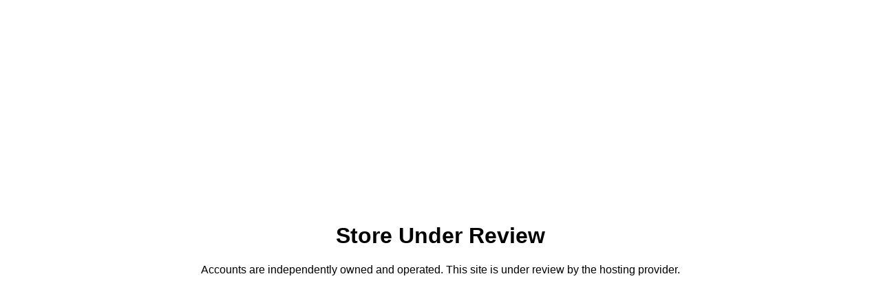

--- FILE ---
content_type: text/html; charset=UTF-8
request_url: https://rivermonsters-store.com/product/once-there-were-monsters-crew-neck-top/
body_size: 411
content:
<!DOCTYPE html>
<html lang="en">
<head>
  <meta charset="UTF-8">
  <meta http-equiv="X-UA-Compatible" content="IE=edge">
  <meta name="viewport" content="width=device-width, initial-scale=1.0">
  <style>
    body {
      font-family: sans-serif;
      text-align: center;
      position: relative;
      margin: 0;
      height: 100vh;
    }

    body > div {
      position: absolute;
      top: 50%;
      left: 0;
      right: 0;
      transform: translateY(-50%);
      padding: 2rem;
    }
  </style>
</head>
<body>
  <div>
    <h1>Store Under Review</h1>
    <p>Accounts are independently owned and operated. This site is under review by the hosting provider.</p>
  </div>
</body>
</html>
